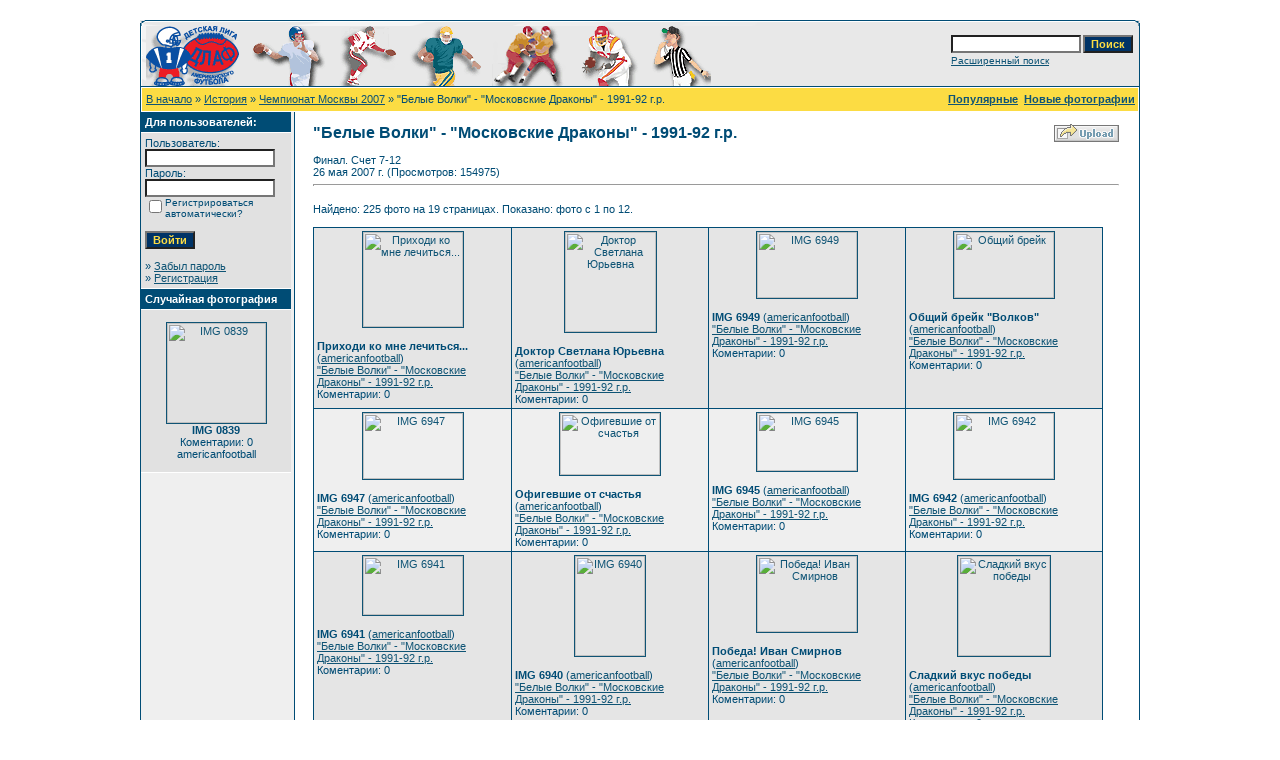

--- FILE ---
content_type: text/html; charset=cp1251
request_url: http://www.americanfootball.ru/4images/categories.php?cat_id=12&sessionid=383ab2498154dec8557ae2b23ed0139f
body_size: 5542
content:
<!DOCTYPE HTML PUBLIC "-//W3C//DTD HTML 4.01 Transitional//EN">
<html dir="ltr">
<head>
<title></title>
<meta http-equiv="content-type" content="text/html; charset=windows-1251" />
<link rel="stylesheet" href="./templates/default/style.css" />
<script language="javascript" type="text/javascript">
<!--

  var captcha_reload_count = 0;
	var captcha_image_url = "./captcha.php?sessionid=ff77a500ca5b848bac7ed6a85831be90";
  function new_captcha_image() {
    if (captcha_image_url.indexOf('?') == -1) {
		  document.getElementById('captcha_image').src= captcha_image_url+'?c='+captcha_reload_count;
		} else {
		  document.getElementById('captcha_image').src= captcha_image_url+'&c='+captcha_reload_count;
		}

    document.getElementById('captcha_input').value="";
    document.getElementById('captcha_input').focus();
    captcha_reload_count++;
  }

	function opendetailwindow() { 
    window.open('','detailwindow','toolbar=no,scrollbars=yes,resizable=no,width=680,height=480');
  }
  
  function right(e) {
    if ((document.layers || (document.getElementById && !document.all)) && (e.which == 2 || e.which == 3)) {
      alert("© Copyright by ");
      return false;
    }
    else if (event.button == 2 || event.button == 3) {
      alert("© Copyright by ");
      return false;
    }
    return true;
  }

  if (document.layers){
    document.captureEvents(Event.MOUSEDOWN);
    document.onmousedown = right;
  }
  else if (document.all && !document.getElementById){
    document.onmousedown = right;
  }

	document.oncontextmenu = new Function("alert('© Copyright by ');return false");

// -->
</script>
<link rel="alternate" type="application/rss+xml" title="RSS Feed: &quot;Белые Волки&quot; - &quot;Московские Драконы&quot; - 1991-92 г.р. (Новые фотографии)" href="http://www.americanfootball.ru/4images/rss.php?action=images&amp;cat_id=12" />
</head>
<body bgcolor="#FFFFFF" text="#0F5475" link="#0F5475" vlink="#0F5475" alink="#0F5475">
<br /> 
<table width="1000" border="0" cellspacing="0" cellpadding="0" align="center">
  <tr> 
    <td> 
      <table width="1000" border="0" cellspacing="0" cellpadding="0" class="tablehead">
        <tr> 
          <td colspan="4"><img src="./templates/default/images/header_top.gif" width="1000" height="6" alt="" /></td>
        </tr>
        <tr> 
          <td width="6"><img src="./templates/default/images/header_left.gif" width="6" height="60" alt="" /></td>
          <td width="765"><img src="./templates/default/images/header_logo.gif" width="565" height="60" alt="Американский футбол - Фото" /></td>
          <td width="225" align="right"> 
            <form method="post" action="./search.php?sessionid=ff77a500ca5b848bac7ed6a85831be90">
              <table border="0" cellspacing="0" cellpadding="1">
                <tr> 
                  <td> 
                    <input type="text" name="search_keywords" size="15" class="searchinput" />
                  </td>
                  <td> 
                    <input type="submit" value="Поиск" class="button" name="submit" />
                  </td>
                </tr>
                <tr valign="top"> 
                  <td colspan="2"><a href="./search.php?sessionid=ff77a500ca5b848bac7ed6a85831be90" class="smalltext">Расширенный поиск</a></td>
                </tr>
              </table>
            </form>
          </td>
          <td align="right" width="6"><img src="./templates/default/images/header_right.gif" width="6" height="60" alt="" /></td>
        </tr>
      </table>
    </td>
  </tr>
  <tr> 
    <td class="bordercolor"> 
      <table width="1000" border="0" cellspacing="1" cellpadding="0">
        <tr> 
          <td class="tablebgcolor"> 
            <table width="998" border="0" cellspacing="1" cellpadding="0">
              <tr> 
                <td class="navbar" height="23"> 
                  <table width="996" border="0" cellspacing="0" cellpadding="0">
                    <tr> 
                      <td><img src="./templates/default/images/spacer.gif" width="4" height="4" alt="" /><span class="clickstream"><a href="./index.php?sessionid=ff77a500ca5b848bac7ed6a85831be90" class="clickstream">В начало</a>&nbsp;&raquo;&nbsp;<a href="./categories.php?cat_id=24&amp;sessionid=ff77a500ca5b848bac7ed6a85831be90" class="clickstream">История</a>&nbsp;&raquo;&nbsp;<a href="./categories.php?cat_id=3&amp;sessionid=ff77a500ca5b848bac7ed6a85831be90" class="clickstream">Чемпионат Москвы 2007</a>&nbsp;&raquo;&nbsp;&quot;Белые Волки&quot; - &quot;Московские Драконы&quot; - 1991-92 г.р.</span></td>
                      <td align="right">
						<a href="./top.php?sessionid=ff77a500ca5b848bac7ed6a85831be90"><b>Популярные</b></a>&nbsp;
						<a href="./search.php?search_new_images=1&amp;sessionid=ff77a500ca5b848bac7ed6a85831be90"><b>Новые фотографии</b></a>&nbsp;
					  </td>
                    </tr>
                  </table>
                </td>
              </tr>
            </table>
            <table width="998" border="0" cellspacing="0" cellpadding="0">
              <tr> 
                <td width="150" class="row2" valign="top"> 
                  <table width="150" border="0" cellspacing="0" cellpadding="0">
                    <tr> 
                      <td class="head2" height="20"><img src="./templates/default/images/spacer.gif" alt="" width="4" height="4" />Для пользователей:</td>
                    </tr>
                    <tr> 
                      <td class="tablebgcolor"><img src="./templates/default/images/spacer.gif" alt="" width="1" height="1" /></td>
                    </tr>
                    <tr> 
                      <td align="center" class="row1"><table width="100%" border="0" cellpadding="4" cellspacing="0">
  <tr> 
    <td valign="top" align="left"> 
      <form action="./login.php?sessionid=ff77a500ca5b848bac7ed6a85831be90" method="post">
        Пользователь:<br />
        <input type="text" size="10" name="user_name" class="logininput" />
        <br />
        Пароль:<br />
        <input type="password" size="10" name="user_password" class="logininput" />
        <br />
        <table border="0" cellspacing="0" cellpadding="0">
          <tr valign="top"> 
            <td><input type="checkbox" name="auto_login" value="1" /></td>
            <td><span class="smalltext">Регистрироваться автоматически?</span></td>
          </tr>
        </table>
        <br />
		<input type="submit" value="Войти" class="button" />
      </form>
      &raquo; <a href="./member.php?action=lostpassword&amp;sessionid=ff77a500ca5b848bac7ed6a85831be90">Забыл пароль</a><br />
	  &raquo; <a href="./register.php?sessionid=ff77a500ca5b848bac7ed6a85831be90">Регистрация</a></td>
  </tr>
</table>
 </td>
                    </tr>
                    <tr> 
                      <td class="tablebgcolor"><img src="./templates/default/images/spacer.gif" alt="" width="1" height="1" /></td>
                    </tr>
                  </table>
                                    <table width="150" border="0" cellspacing="0" cellpadding="0">
                    <tr> 
                      <td class="head2" height="20"> <img src="./templates/default/images/spacer.gif" alt="" width="4" height="4" />Случайная фотография</td>
                    </tr>
                    <tr> 
                      <td class="tablebgcolor"><img src="./templates/default/images/spacer.gif" alt="" width="1" height="1" /></td>
                    </tr>
                    <tr> 
                      <td align="center" class="row1">
                        <br />
                        <a href="./details.php?image_id=1319&amp;sessionid=ff77a500ca5b848bac7ed6a85831be90"><img src="./data/thumbnails/20/IMG_0839.jpg" border="1" width="99" height="100" alt="IMG 0839" /></a><br /><b>IMG 0839</b><br />
Коментарии: 0<br />americanfootball                        <br />
                        <br />
                      </td>
                    </tr>
                    <tr> 
                      <td class="tablebgcolor"><img src="./templates/default/images/spacer.gif" alt="" width="1" height="1" /></td>
                    </tr>
                  </table>
                  				</td>
                <td width="1" class="bordercolor" valign="top"><img src="./templates/default/images/spacer.gif" alt="" width="1" height="1" /></td>
                <td width="18" valign="top"><img src="./templates/default/images/spacer.gif" alt="" width="18" height="18" /></td>
                <td width="790" valign="top"><br />
                  <table width="100%" border="0" cellspacing="0" cellpadding="0">
                    <tr>
                      <td><b class="title">&quot;Белые Волки&quot; - &quot;Московские Драконы&quot; - 1991-92 г.р.</b></td>
                      <td align="right" valign="bottom"><img src="./templates/default/images/upload_off.gif" border="0" alt="" /></td>
                    </tr>
                  </table>
                  <br />Финал. Счет 7-12<br />
26 мая 2007 г. (Просмотров: 154975) 
                  <hr size="1" />
                  			  <br />
			  Найдено: 225 фото на 19 страницах. Показано: фото с 1 по 12.			  <br />
			  <br />
                   
                  		  <table width="790" border="0" cellspacing="0" cellpadding="0">
                    <tr> 
                      <td class="head1"><table width="100%" border="0" cellpadding="3" cellspacing="1">
<tr class="imagerow1">
<td width="25%" valign="top">
<!-- you wish detail page in a small javascript open window, use <a href="./details.php?image_id=992&amp;sessionid=ff77a500ca5b848bac7ed6a85831be90" onclick="opendetailwindow()" target="detailwindow"><img src="./data/thumbnails/12/IMG_6951.jpg" border="1" width="100" height="95" alt="Приходи ко мне лечиться..." /></a> -->
<center><a href="./details.php?image_id=992&amp;sessionid=ff77a500ca5b848bac7ed6a85831be90"><img src="./data/thumbnails/12/IMG_6951.jpg" border="1" width="100" height="95" alt="Приходи ко мне лечиться..." /></a></center><br />
<b>Приходи ко мне лечиться...</b>  (<a href="./member.php?action=showprofile&amp;user_id=2&amp;sessionid=ff77a500ca5b848bac7ed6a85831be90">americanfootball</a>)
<br />
<a href="./categories.php?cat_id=12&amp;sessionid=ff77a500ca5b848bac7ed6a85831be90">&quot;Белые Волки&quot; - &quot;Московские Драконы&quot; - 1991-92 г.р.</a><br />
Коментарии: 0<br />

</td>
<td width="25%" valign="top">
<!-- you wish detail page in a small javascript open window, use <a href="./details.php?image_id=991&amp;sessionid=ff77a500ca5b848bac7ed6a85831be90" onclick="opendetailwindow()" target="detailwindow"><img src="./data/thumbnails/12/IMG_6950.jpg" border="1" width="91" height="100" alt="Доктор Светлана Юрьевна" /></a> -->
<center><a href="./details.php?image_id=991&amp;sessionid=ff77a500ca5b848bac7ed6a85831be90"><img src="./data/thumbnails/12/IMG_6950.jpg" border="1" width="91" height="100" alt="Доктор Светлана Юрьевна" /></a></center><br />
<b>Доктор Светлана Юрьевна</b>  (<a href="./member.php?action=showprofile&amp;user_id=2&amp;sessionid=ff77a500ca5b848bac7ed6a85831be90">americanfootball</a>)
<br />
<a href="./categories.php?cat_id=12&amp;sessionid=ff77a500ca5b848bac7ed6a85831be90">&quot;Белые Волки&quot; - &quot;Московские Драконы&quot; - 1991-92 г.р.</a><br />
Коментарии: 0<br />

</td>
<td width="25%" valign="top">
<!-- you wish detail page in a small javascript open window, use <a href="./details.php?image_id=990&amp;sessionid=ff77a500ca5b848bac7ed6a85831be90" onclick="opendetailwindow()" target="detailwindow"><img src="./data/thumbnails/12/IMG_6949.jpg" border="1" width="100" height="66" alt="IMG 6949" /></a> -->
<center><a href="./details.php?image_id=990&amp;sessionid=ff77a500ca5b848bac7ed6a85831be90"><img src="./data/thumbnails/12/IMG_6949.jpg" border="1" width="100" height="66" alt="IMG 6949" /></a></center><br />
<b>IMG 6949</b>  (<a href="./member.php?action=showprofile&amp;user_id=2&amp;sessionid=ff77a500ca5b848bac7ed6a85831be90">americanfootball</a>)
<br />
<a href="./categories.php?cat_id=12&amp;sessionid=ff77a500ca5b848bac7ed6a85831be90">&quot;Белые Волки&quot; - &quot;Московские Драконы&quot; - 1991-92 г.р.</a><br />
Коментарии: 0<br />

</td>
<td width="25%" valign="top">
<!-- you wish detail page in a small javascript open window, use <a href="./details.php?image_id=989&amp;sessionid=ff77a500ca5b848bac7ed6a85831be90" onclick="opendetailwindow()" target="detailwindow"><img src="./data/thumbnails/12/IMG_6948.jpg" border="1" width="100" height="66" alt="Общий брейк "Волков"" /></a> -->
<center><a href="./details.php?image_id=989&amp;sessionid=ff77a500ca5b848bac7ed6a85831be90"><img src="./data/thumbnails/12/IMG_6948.jpg" border="1" width="100" height="66" alt="Общий брейк "Волков"" /></a></center><br />
<b>Общий брейк &quot;Волков&quot;</b>  (<a href="./member.php?action=showprofile&amp;user_id=2&amp;sessionid=ff77a500ca5b848bac7ed6a85831be90">americanfootball</a>)
<br />
<a href="./categories.php?cat_id=12&amp;sessionid=ff77a500ca5b848bac7ed6a85831be90">&quot;Белые Волки&quot; - &quot;Московские Драконы&quot; - 1991-92 г.р.</a><br />
Коментарии: 0<br />

</td>
</tr>
<tr class="imagerow2">
<td width="25%" valign="top">
<!-- you wish detail page in a small javascript open window, use <a href="./details.php?image_id=988&amp;sessionid=ff77a500ca5b848bac7ed6a85831be90" onclick="opendetailwindow()" target="detailwindow"><img src="./data/thumbnails/12/IMG_6947.jpg" border="1" width="100" height="66" alt="IMG 6947" /></a> -->
<center><a href="./details.php?image_id=988&amp;sessionid=ff77a500ca5b848bac7ed6a85831be90"><img src="./data/thumbnails/12/IMG_6947.jpg" border="1" width="100" height="66" alt="IMG 6947" /></a></center><br />
<b>IMG 6947</b>  (<a href="./member.php?action=showprofile&amp;user_id=2&amp;sessionid=ff77a500ca5b848bac7ed6a85831be90">americanfootball</a>)
<br />
<a href="./categories.php?cat_id=12&amp;sessionid=ff77a500ca5b848bac7ed6a85831be90">&quot;Белые Волки&quot; - &quot;Московские Драконы&quot; - 1991-92 г.р.</a><br />
Коментарии: 0<br />

</td>
<td width="25%" valign="top">
<!-- you wish detail page in a small javascript open window, use <a href="./details.php?image_id=987&amp;sessionid=ff77a500ca5b848bac7ed6a85831be90" onclick="opendetailwindow()" target="detailwindow"><img src="./data/thumbnails/12/IMG_6946.jpg" border="1" width="100" height="62" alt="Офигевшие от счастья" /></a> -->
<center><a href="./details.php?image_id=987&amp;sessionid=ff77a500ca5b848bac7ed6a85831be90"><img src="./data/thumbnails/12/IMG_6946.jpg" border="1" width="100" height="62" alt="Офигевшие от счастья" /></a></center><br />
<b>Офигевшие от счастья</b>  (<a href="./member.php?action=showprofile&amp;user_id=2&amp;sessionid=ff77a500ca5b848bac7ed6a85831be90">americanfootball</a>)
<br />
<a href="./categories.php?cat_id=12&amp;sessionid=ff77a500ca5b848bac7ed6a85831be90">&quot;Белые Волки&quot; - &quot;Московские Драконы&quot; - 1991-92 г.р.</a><br />
Коментарии: 0<br />

</td>
<td width="25%" valign="top">
<!-- you wish detail page in a small javascript open window, use <a href="./details.php?image_id=986&amp;sessionid=ff77a500ca5b848bac7ed6a85831be90" onclick="opendetailwindow()" target="detailwindow"><img src="./data/thumbnails/12/IMG_6945.jpg" border="1" width="100" height="58" alt="IMG 6945" /></a> -->
<center><a href="./details.php?image_id=986&amp;sessionid=ff77a500ca5b848bac7ed6a85831be90"><img src="./data/thumbnails/12/IMG_6945.jpg" border="1" width="100" height="58" alt="IMG 6945" /></a></center><br />
<b>IMG 6945</b>  (<a href="./member.php?action=showprofile&amp;user_id=2&amp;sessionid=ff77a500ca5b848bac7ed6a85831be90">americanfootball</a>)
<br />
<a href="./categories.php?cat_id=12&amp;sessionid=ff77a500ca5b848bac7ed6a85831be90">&quot;Белые Волки&quot; - &quot;Московские Драконы&quot; - 1991-92 г.р.</a><br />
Коментарии: 0<br />

</td>
<td width="25%" valign="top">
<!-- you wish detail page in a small javascript open window, use <a href="./details.php?image_id=985&amp;sessionid=ff77a500ca5b848bac7ed6a85831be90" onclick="opendetailwindow()" target="detailwindow"><img src="./data/thumbnails/12/IMG_6942.jpg" border="1" width="100" height="66" alt="IMG 6942" /></a> -->
<center><a href="./details.php?image_id=985&amp;sessionid=ff77a500ca5b848bac7ed6a85831be90"><img src="./data/thumbnails/12/IMG_6942.jpg" border="1" width="100" height="66" alt="IMG 6942" /></a></center><br />
<b>IMG 6942</b>  (<a href="./member.php?action=showprofile&amp;user_id=2&amp;sessionid=ff77a500ca5b848bac7ed6a85831be90">americanfootball</a>)
<br />
<a href="./categories.php?cat_id=12&amp;sessionid=ff77a500ca5b848bac7ed6a85831be90">&quot;Белые Волки&quot; - &quot;Московские Драконы&quot; - 1991-92 г.р.</a><br />
Коментарии: 0<br />

</td>
</tr>
<tr class="imagerow1">
<td width="25%" valign="top">
<!-- you wish detail page in a small javascript open window, use <a href="./details.php?image_id=984&amp;sessionid=ff77a500ca5b848bac7ed6a85831be90" onclick="opendetailwindow()" target="detailwindow"><img src="./data/thumbnails/12/IMG_6941.jpg" border="1" width="100" height="59" alt="IMG 6941" /></a> -->
<center><a href="./details.php?image_id=984&amp;sessionid=ff77a500ca5b848bac7ed6a85831be90"><img src="./data/thumbnails/12/IMG_6941.jpg" border="1" width="100" height="59" alt="IMG 6941" /></a></center><br />
<b>IMG 6941</b>  (<a href="./member.php?action=showprofile&amp;user_id=2&amp;sessionid=ff77a500ca5b848bac7ed6a85831be90">americanfootball</a>)
<br />
<a href="./categories.php?cat_id=12&amp;sessionid=ff77a500ca5b848bac7ed6a85831be90">&quot;Белые Волки&quot; - &quot;Московские Драконы&quot; - 1991-92 г.р.</a><br />
Коментарии: 0<br />

</td>
<td width="25%" valign="top">
<!-- you wish detail page in a small javascript open window, use <a href="./details.php?image_id=983&amp;sessionid=ff77a500ca5b848bac7ed6a85831be90" onclick="opendetailwindow()" target="detailwindow"><img src="./data/thumbnails/12/IMG_6940.jpg" border="1" width="70" height="100" alt="IMG 6940" /></a> -->
<center><a href="./details.php?image_id=983&amp;sessionid=ff77a500ca5b848bac7ed6a85831be90"><img src="./data/thumbnails/12/IMG_6940.jpg" border="1" width="70" height="100" alt="IMG 6940" /></a></center><br />
<b>IMG 6940</b>  (<a href="./member.php?action=showprofile&amp;user_id=2&amp;sessionid=ff77a500ca5b848bac7ed6a85831be90">americanfootball</a>)
<br />
<a href="./categories.php?cat_id=12&amp;sessionid=ff77a500ca5b848bac7ed6a85831be90">&quot;Белые Волки&quot; - &quot;Московские Драконы&quot; - 1991-92 г.р.</a><br />
Коментарии: 0<br />

</td>
<td width="25%" valign="top">
<!-- you wish detail page in a small javascript open window, use <a href="./details.php?image_id=982&amp;sessionid=ff77a500ca5b848bac7ed6a85831be90" onclick="opendetailwindow()" target="detailwindow"><img src="./data/thumbnails/12/IMG_6939.jpg" border="1" width="100" height="76" alt="Победа! Иван Смирнов" /></a> -->
<center><a href="./details.php?image_id=982&amp;sessionid=ff77a500ca5b848bac7ed6a85831be90"><img src="./data/thumbnails/12/IMG_6939.jpg" border="1" width="100" height="76" alt="Победа! Иван Смирнов" /></a></center><br />
<b>Победа! Иван Смирнов</b>  (<a href="./member.php?action=showprofile&amp;user_id=2&amp;sessionid=ff77a500ca5b848bac7ed6a85831be90">americanfootball</a>)
<br />
<a href="./categories.php?cat_id=12&amp;sessionid=ff77a500ca5b848bac7ed6a85831be90">&quot;Белые Волки&quot; - &quot;Московские Драконы&quot; - 1991-92 г.р.</a><br />
Коментарии: 0<br />

</td>
<td width="25%" valign="top">
<!-- you wish detail page in a small javascript open window, use <a href="./details.php?image_id=981&amp;sessionid=ff77a500ca5b848bac7ed6a85831be90" onclick="opendetailwindow()" target="detailwindow"><img src="./data/thumbnails/12/IMG_6938.jpg" border="1" width="92" height="100" alt="Сладкий вкус победы" /></a> -->
<center><a href="./details.php?image_id=981&amp;sessionid=ff77a500ca5b848bac7ed6a85831be90"><img src="./data/thumbnails/12/IMG_6938.jpg" border="1" width="92" height="100" alt="Сладкий вкус победы" /></a></center><br />
<b>Сладкий вкус победы</b>  (<a href="./member.php?action=showprofile&amp;user_id=2&amp;sessionid=ff77a500ca5b848bac7ed6a85831be90">americanfootball</a>)
<br />
<a href="./categories.php?cat_id=12&amp;sessionid=ff77a500ca5b848bac7ed6a85831be90">&quot;Белые Волки&quot; - &quot;Московские Драконы&quot; - 1991-92 г.р.</a><br />
Коментарии: 0<br />

</td>
</tr>
</table>
</td>
                    </tr>
                  </table>
		                    <br />
				  <b class="pagingon">1</b>&nbsp;&nbsp;<a href="categories.php?cat_id=12&amp;sessionid=ff77a500ca5b848bac7ed6a85831be90&amp;page=2" class="paging">2</a>&nbsp;&nbsp;<a href="categories.php?cat_id=12&amp;sessionid=ff77a500ca5b848bac7ed6a85831be90&amp;page=3" class="paging">3</a>&nbsp;&nbsp;<a href="categories.php?cat_id=12&amp;sessionid=ff77a500ca5b848bac7ed6a85831be90&amp;page=4" class="paging">4</a>&nbsp;&nbsp;<a href="categories.php?cat_id=12&amp;sessionid=ff77a500ca5b848bac7ed6a85831be90&amp;page=5" class="paging">5</a>&nbsp;&nbsp;<a href="categories.php?cat_id=12&amp;sessionid=ff77a500ca5b848bac7ed6a85831be90&amp;page=6" class="paging">6</a>&nbsp;&nbsp;<a href="categories.php?cat_id=12&amp;sessionid=ff77a500ca5b848bac7ed6a85831be90&amp;page=7" class="paging">7</a>&nbsp;&nbsp;<a href="categories.php?cat_id=12&amp;sessionid=ff77a500ca5b848bac7ed6a85831be90&amp;page=8" class="paging">8</a>&nbsp;&nbsp;<a href="categories.php?cat_id=12&amp;sessionid=ff77a500ca5b848bac7ed6a85831be90&amp;page=9" class="paging">9</a>&nbsp;&nbsp;<a href="categories.php?cat_id=12&amp;sessionid=ff77a500ca5b848bac7ed6a85831be90&amp;page=2" class="paging">&raquo;</a>&nbsp;&nbsp;<a href="categories.php?cat_id=12&amp;sessionid=ff77a500ca5b848bac7ed6a85831be90&amp;page=19" class="paging">Последняя страница &raquo;</a>				  <br />
				  <br />
                  <table width="100%" border="0" cellspacing="0" cellpadding="0">
                    <tr> 
                      <td><form method="post" name="jumpbox" action="./categories.php?sessionid=ff77a500ca5b848bac7ed6a85831be90">
  <table border="0" cellspacing="0" cellpadding="0">
    <tr> 
      <td valign="bottom">
<select name="cat_id" onchange="if (this.options[this.selectedIndex].value != 0){ forms['jumpbox'].submit() }" class="categoryselect">
<option value="0">Выберите категорию</option>
<option value="0">-------------------------------</option>
<option value="70" class="dropdownmarker">Чемпионат России 2012</option>
<option value="71">-- Московские Патриоты - Черный Шторм</option>
<option value="68" class="dropdownmarker">Первенство Москвы 2012 г.</option>
<option value="72">-- 27.05.2012 Московские Драконы - Московские Волки</option>
<option value="69">-- 01.06.2012 Московские Волки - Московские Мустанги</option>
<option value="66" class="dropdownmarker">Чемпионат России 2011 г.</option>
<option value="67">-- Московские Патриоты - Черный Шторм</option>
<option value="62" class="dropdownmarker">Чемпионат России 2010</option>
<option value="64">-- Невские Львы - Московские Патриоты</option>
<option value="63">-- Московские Патриоты - Грифоны (Спб)</option>
<option value="60" class="dropdownmarker">Сборная России среди юниоров по американскому футболу</option>
<option value="61">-- Сборная юниоров - Московские Патриоты. Контрольный матч</option>
<option value="59">-- Тренировочный лагерь юниорской сборной (2010 г.)</option>
<option value="58" class="dropdownmarker">Первенство Москвы среди юниоров 2010 года</option>
<option value="9" class="dropdownmarker">Все по взрослому!</option>
<option value="44">-- Eurobowl</option>
<option value="45">---- Eurobowl XXIII. Московские Патриоты - Flash de La Courneuve</option>
<option value="34">---- Eurobowl. Московские Патриоты и Sein&#228;joen Crocodiles</option>
<option value="39">-- Чемпионат России 2008</option>
<option value="42">---- Московские Патриоты - Московские Танки</option>
<option value="40">---- Московские Танки - Черный Шторм</option>
<option value="41">---- Московские Патриоты - Московские Волки</option>
<option value="57">-- Товарищеская игра &quot;Московские Патриоты&quot; - &quot;Невские Львы&quot; (СПб)</option>
<option value="19">-- Чемпионат России 2007</option>
<option value="26">---- Московские Патриоты - Московские Танки</option>
<option value="20">---- &quot;Московские Патриоты&quot; - &quot;Астраханские Гладиаторы&quot;</option>
<option value="18">-- &quot;Черный Шторм&quot; - &quot;Московские Танки&quot;</option>
<option value="17">-- &quot;Московские Танки&quot; - &quot;Казанские Моторы&quot;</option>
<option value="16">-- &quot;Астраханские Гладиаторы&quot; - &quot;Казанские Моторы&quot;</option>
<option value="15">-- &quot;Московские Патриоты&quot; - &quot;Черный Шторм&quot;</option>
<option value="10">-- Московские Патриоты - Helsinki Wolverines</option>
<option value="56" class="dropdownmarker">Открытое Первенство Москвы среди юношей 2010 по американскому футболу</option>
<option value="55" class="dropdownmarker">Арена-футбол. Открытое Первенство Москвы 2010.</option>
<option value="52" class="dropdownmarker">Флаг-футбол 2010</option>
<option value="54">-- 04.04.2010 - Открытый кубок Москвы по флаг-футболу среди команд 11-12 лет</option>
<option value="53">-- 28.03.2010 - Открытый кубок Москвы по флаг-футболу среди команд 11-12 лет</option>
<option value="48" class="dropdownmarker">Первенство Москвы 2009</option>
<option value="51">-- Московские Патриоты - Московские Мустанги</option>
<option value="49">-- Арена-футбол. Московские Мустанги - Атланты</option>
<option value="50">-- Московские Волки - Московские Мустанги</option>
<option value="21" class="dropdownmarker">Чемпионат России среди юниоров 2008</option>
<option value="43">-- Финал 2008. Московские Мустанги - Севастопольские Титаны</option>
<option value="38">-- Финал 2007-2008. Московские Волки - Московские Патриоты</option>
<option value="32">-- &quot;Московские Волки&quot; - &quot;Московские Патриоты&quot;</option>
<option value="22">-- &quot;Московские Волки&quot; - &quot;Астраханские Гладиаторы&quot;</option>
<option value="23">-- &quot;Севастопольские Титаны&quot; - &quot;Московские Мустанги&quot;</option>
<option value="5" class="dropdownmarker">Персоналии</option>
<option value="11" class="dropdownmarker">Фенечки</option>
<option value="24" class="dropdownmarker">История</option>
<option value="73">-- Всемирная история</option>
<option value="35">-- Чемпионат Европы среди юниоров 2008</option>
<option value="37">---- Россия-Франция</option>
<option value="36">---- Тренировочный лагерь сборной юниоров</option>
<option value="47">-- Семинар ЕФАФ для судей и тренеров в Москве</option>
<option value="33">-- Конференция EFAF в Москве (29.03.2008)</option>
<option value="1">-- Чемпионат России среди юниоров 2007</option>
<option value="13">---- &quot;Московские Патриоты-2&quot; - &quot;Севастопольские Титаны&quot;</option>
<option value="6">---- &quot;Московские Мустанги&quot; - &quot;Астраханские Гладиаторы&quot;</option>
<option value="2">---- &quot;Московские Патриоты-2&quot; - &quot;Московские Драконы&quot;</option>
<option value="3">-- Чемпионат Москвы 2007</option>
<option value="46">---- &quot;Витязи&quot; - &quot;Московские Волки&quot;</option>
<option value="14">---- &quot;Московские Пантеры&quot; - &quot;Белые Волки&quot; - 1995-96 г.р.</option>
<option value="12" selected="selected">---- &quot;Белые Волки&quot; - &quot;Московские Драконы&quot; - 1991-92 г.р.</option>
<option value="8">---- &quot;Белые Волки&quot;-&quot;Московские Патриоты&quot; 1993-94 г.р.</option>
<option value="4">---- &quot;Белые Волки&quot; - &quot;Московские Императоры&quot;</option>
<option value="7">---- &quot;Астраханские Гладиаторы&quot; - &quot;Московские Драконы&quot; 1993-94 г.р.</option>
<option value="31">---- &quot;Ястребы&quot;-&quot;Драконы&quot; 1993-94 г.р.</option>
<option value="27">-- Вручение спортивных разрядов</option>
<option value="25">-- У нас в гостях игроки NFL</option>
<option value="28" class="dropdownmarker">Мы одна команда!</option>
<option value="29" class="dropdownmarker">Флаг-футбол</option>
<option value="30">-- Игры 16.12.2007</option>
<option value="65" class="dropdownmarker">Открытое первенство Москвы по флаг-футболу 2011</option>
</select>
</td>
      <td valign="top"> 
        <input type="submit" value="Перейти" class="button" />
      </td>
    </tr>
  </table>
</form>
</td>
                      <td align="right"><form method="post" action="categories.php?cat_id=12&amp;sessionid=ff77a500ca5b848bac7ed6a85831be90">
  <table border="0" cellspacing="0" cellpadding="0">
    <tr> 
      <td>Фото на стр.:&nbsp;</td>
      <td>
<select name="setperpage" class="setperpageselect">
<option value="4">4</option>
<option value="8">8</option>
<option value="12" selected="selected">12</option>
<option value="16">16</option>
<option value="20">20</option>
<option value="24">24</option>
<option value="28">28</option>
<option value="32">32</option>
<option value="36">36</option>
<option value="40">40</option>
<option value="44">44</option>
<option value="48">48</option>
<option value="52">52</option>
<option value="56">56</option>
<option value="60">60</option>
</select>
<input type="hidden" name="cat_id" value="12" />
</td>
      <td> 
        <input type="submit" value="Перейти" class="button" name="submit" />
      </td>
    </tr>
  </table>
</form>
</td>
                    </tr>
                  </table>
                  <p>&nbsp;</p>
				</td>
                <td width="19" valign="top"><img src="./templates/default/images/spacer.gif" alt="" width="19" height="19" /></td>
              </tr>
            </table>
          </td>
        </tr>
      </table>
    </td>
  </tr>
  <tr> 
    <td> 
      <table width="1000" border="0" cellspacing="0" cellpadding="0" class="tablebottom">
        <tr> 
          <td width="6"><img src="./templates/default/images/footer_left.gif" width="6" height="19" alt="" /></td>
          <td width="765">&nbsp;</td>
          <td width="225">&nbsp;</td>
          <td width="6"><img src="./templates/default/images/footer_right.gif" width="6" height="19" alt="" /></td>
        </tr>
      </table>
    </td>
  </tr>
</table>
<p align="center">
  <a href="http://www.americanfootball.ru/4images/rss.php?action=images&amp;cat_id=12"><img src="./templates/default/images/rss.gif" border="0" width="15" height="15" alt="RSS Feed: &quot;Белые Волки&quot; - &quot;Московские Драконы&quot; - 1991-92 г.р. (Новые фотографии)" /></a>
</p>

<!--
    Bitte beachten Sie, dass der folgende Copyrighthinweis
    auf JEDER Seite die von 4images ausgegeben wird sichtbar 
    sein MUSS. Schriftart, Farbe etc. dьrfen an die eigene 
    Website angepasst werden, der Hinweis darf aber unter 
    KEINEN Umstдnden entfernt oder unsichtbar gemacht werden.
    Auch muss der Hyperlink zu http://www.4homepages.de intakt 
    bleiben. Diese Bedingung ist Bestandteil der Lizenz dieser 
    Software. Lesen Sie die Lizenz.txt Datei fьr weitere 
    Informationen.
	
    Please note that the following copyright notice
    MUST be displayed on each and every page output
    by 4images. You may alter the font, colour etc. but
    you CANNOT remove it, nor change it so that it be,
    to all intents and purposes, invisible. The hyperlink 
    http://www.4homepages.de must also remain intact. 
    These conditions are part of the licence this software 
    is released under. See the Licence.txt file for 
    more information.
// -->

<p id="copyright" align="center">
  Powered by <b>4images</b> 1.7.4
  <br />
  Copyright &copy; 2002-2026 <a href="http://www.4homepages.de" target="_blank">4homepages.de</a>
</p>
</body>
</html>